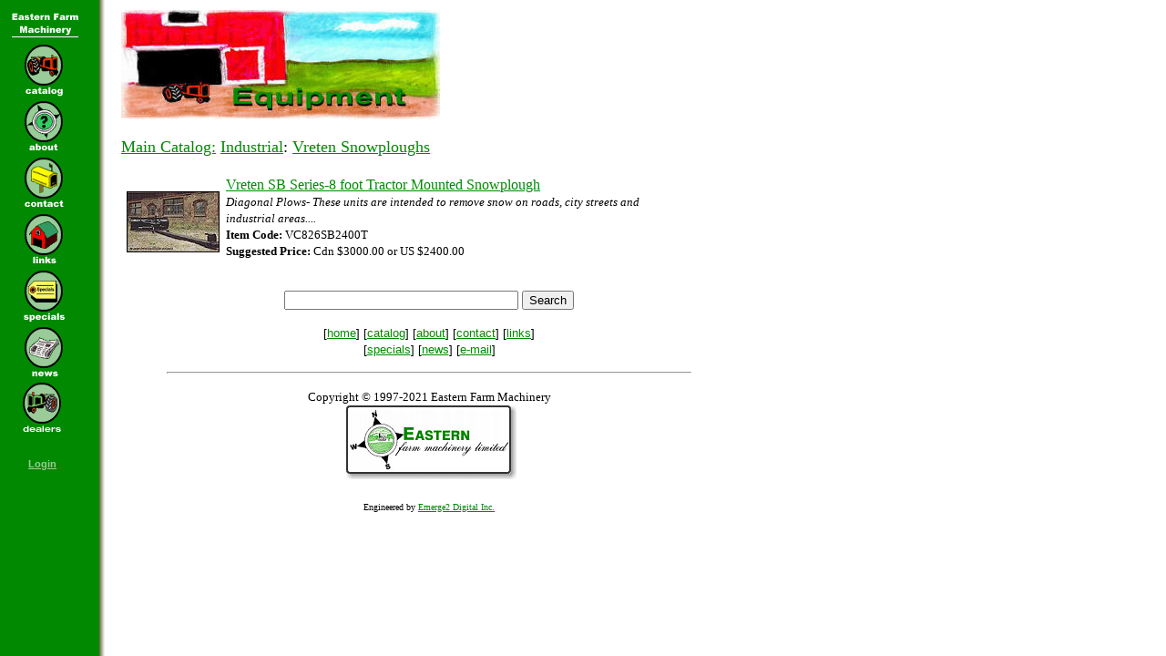

--- FILE ---
content_type: text/html
request_url: https://www.easternfarmmachinery.com/scripts/catalog.pl?F=H&K=Catalog%3AIndustrial%3AVreten%20Snowploughs&V=Brief&R=H%2FCatalog%3AIndustrial&ID=0802041025182044864
body_size: 2726
content:
<!DOCTYPE html>
<HTML>

<!-- Start of page_header -->

<HEAD>

<TITLE>Catalog:Industrial:Vreten Snowploughs - Eastern Farm Machinery</TITLE>
<BASE HREF="https://www.easternfarmmachinery.com/">
<style>
    .google-maps {
        position: relative;
        padding-bottom: 75%; // This is the aspect ratio
        height: 0;
        overflow: hidden;
    }
    .google-maps iframe {
        position: absolute;
        top: 0;
        left: 0;
        width: 100% !important;
        height: 100% !important;
    }
</style>

<!-- Start of Emerge2 Analytics -->

<script type="text/javascript">
var e2_analytics_ga4_id			= 'G-G77QT6XZR7';
var e2_analytics_is_gc			= true;
var e2_analytics_currency_code		= 'CAD';
</script>
<script src="https://common.emerge2.com/emerge2_analytics_v3.js" async type="text/javascript"></script>

<!-- End of Emerge2 Analytics -->

</HEAD>
<BODY style="background:#ffffff url('images/background.gif') repeat-y; margin-right:200px;" LINK="#018901" vlink="#F40200" alink="#71714D">

<table>
<tr>
<td width="100" valign="top">

<A HREF="https://www.easternfarmmachinery.com/scripts/catalog.pl?F=I&K=&V=Brief&R=&ID=0802041025182044864" ><IMG SRC="images/home.gif" alt="Eastern Farm Machinery Home" width=78 height=33 border=0></A>

<br>
<A HREF="https://www.easternfarmmachinery.com/scripts/catalog.pl?F=F&K=Catalog&V=Brief&R=H%2FCatalog%3AIndustrial%3AVreten%20Snowploughs&ID=0802041025182044864" ><img src="../images/icons/catalog_on.gif" border=0 width=48 height=58 alt="Our catalog" hspace=13></A>

<br>
<A HREF="https://www.easternfarmmachinery.com/scripts/catalog.pl?F=F&K=About&V=Brief&R=H%2FCatalog%3AIndustrial%3AVreten%20Snowploughs&ID=0802041025182044864" ><img src="../images/icons/about_on.gif" border=0 width=48 height=58 alt="About Eastern Farm Machinery" hspace=13></A>
<br>
<A HREF="https://www.easternfarmmachinery.com/scripts/catalog.pl?F=F&K=Contact&V=Brief&R=H%2FCatalog%3AIndustrial%3AVreten%20Snowploughs&ID=0802041025182044864" ><img src="../images/icons/contact_on.gif" border=0 width=48 height=58 alt="Contact Eastern Farm Machinery" hspace=13></A>

<br>
<A HREF="https://www.easternfarmmachinery.com/scripts/catalog.pl?F=F&K=Links&V=Brief&R=H%2FCatalog%3AIndustrial%3AVreten%20Snowploughs&ID=0802041025182044864" ><img src="../images/icons/links_on.gif" border=0 width=48 height=58 alt="Online agricultural resources" hspace=13></A>

<br>
<A HREF="https://www.easternfarmmachinery.com/scripts/catalog.pl?F=F&K=Specials&V=Brief&R=H%2FCatalog%3AIndustrial%3AVreten%20Snowploughs&ID=0802041025182044864" ><img src="../images/icons/specials_on.gif" border=0 width=48 height=58 alt="Specials" hspace=13></A>

<br>
<A HREF="https://www.easternfarmmachinery.com/scripts/catalog.pl?F=F&K=News&V=Brief&R=H%2FCatalog%3AIndustrial%3AVreten%20Snowploughs&ID=0802041025182044864" ><img src="../images/icons/news_on.gif" border=0 width=48 height=58 alt="What's new?" hspace=13></A>

<br>
<A HREF="https://www.easternfarmmachinery.com/scripts/catalog.pl?F=F&K=Dealers&V=Brief&R=H%2FCatalog%3AIndustrial%3AVreten%20Snowploughs&ID=0802041025182044864" ><img src="../images/icons/homebutton_dealer.gif" border=0 width=44 height=57 alt="What's new?" hspace=13></A>

<br /><br /><div align="left">
 &nbsp; &nbsp; &nbsp;<a href="/dealer/eastern/main/index.html" style="font: bold normal 11px/18px Arial, Helvetica, sans-serif; color: #99CC99;">Login</a> </div>



</td>

<td valign="top" width="85%" align="left">

<!-- End of page_header -->

<!-- Start of drilldown_header -->

<img src="../images/title_equipment.jpg" width=350 height=120 alt="Eastern Farm Machinery Catalog">

<!-- <P>
<DL>
<font face="arial" size="-1">
Due to the volatility of the Canadian Dollar we have implemented/changed the surcharge on our product lines as follows:
<DD>
<STRONG>U.S. products</STRONG>: 13%<BR>
</DL>
</FONT>
-->

<!-- End of drilldown_header -->

<!-- Start of productlist_begin -->



<P>

<FONT SIZE="+1">
<A HREF="https://www.easternfarmmachinery.com/scripts/catalog.pl?F=F&K=Catalog&V=Brief&R=H%2FCatalog%3AIndustrial%3AVreten%20Snowploughs&ID=0802041025182044864" >Main Catalog:</A>
 <NOBR><A HREF="https://www.easternfarmmachinery.com/scripts/catalog.pl?F=H&K=Catalog%3AIndustrial&V=Brief&R=H%2FCatalog%3AIndustrial%3AVreten%20Snowploughs&ID=0802041025182044864" >Industrial</A></NOBR>: <NOBR><A HREF="https://www.easternfarmmachinery.com/scripts/catalog.pl?F=H&K=Catalog%3AIndustrial%3AVreten%20Snowploughs&V=Brief&R=H%2FCatalog%3AIndustrial%3AVreten%20Snowploughs&ID=0802041025182044864" >Vreten Snowploughs</A></NOBR>
</FONT>

<P>
<table width="90%" border=0 cellspacing=5>
<!-- End of productlist_begin -->

<!-- Start of productlist_content_begin -->

<tr>
<td valign="top">
<P><IMG SRC="https://www.easternfarmmachinery.com/images/products/vreten_sb series_thumb.jpg" ALT="[Vreten SB Series-8 foot Tractor Mounted Snowplough Picture # 1]" BORDER=1><P>

</td>

<td valign="top">
<A HREF="https://www.easternfarmmachinery.com/scripts/catalog.pl?F=D&K=VC826SB2400T&V=Brief&R=H%2FCatalog%3AIndustrial%3AVreten%20Snowploughs&ID=0802041025182044864" >Vreten SB Series-8 foot Tractor Mounted Snowplough</A>
<font size="-1">
<br>
<em>Diagonal Plows- These units are intended to remove snow on roads, city streets and industrial areas....</em>
<br>
<strong>Item Code:</strong> VC826SB2400T
<br>
<strong>Suggested Price:</strong> Cdn $3000.00 or US $2400.00
</font>

<!-- End of productlist_content_begin -->

<!-- Start of productlist_content_end -->

</td>
</tr>

<!-- End of productlist_content_end -->

<!-- Start of productlist_end -->

</TABLE>
<P>


<P>

<!-- End of productlist_end -->

<!-- Start of drilldown_trailer -->

<center>
<P>
<FORM ACTION="https://www.easternfarmmachinery.com/scripts/catalog.pl" METHOD=get>
<INPUT TYPE=hidden NAME="F" VALUE="S">
<INPUT TYPE="text" NAME="K" SIZE=30>
<INPUT TYPE="hidden"
 NAME="SC" VALUE="Y">
<INPUT TYPE="hidden"
 NAME="ST" VALUE="Y">
<INPUT TYPE="hidden"
 NAME="X" VALUE=500>
<INPUT TYPE="hidden"
 NAME="V" VALUE="Brief">
<INPUT TYPE="submit" VALUE="Search">
</FONT>
<INPUT TYPE=hidden NAME="ID" VALUE="0802041025182044864">
</FORM>
</center>

<!-- End of drilldown_trailer -->

<!-- Start of page_trailer -->

<center>

<P>
<font face="arial" size="-1">
[<A HREF="https://www.easternfarmmachinery.com/scripts/catalog.pl?F=I&K=&V=Brief&R=&ID=0802041025182044864" >home</A>] 
[<A HREF="https://www.easternfarmmachinery.com/scripts/catalog.pl?F=F&K=Catalog&V=Brief&R=H%2FCatalog%3AIndustrial%3AVreten%20Snowploughs&ID=0802041025182044864" >catalog</A>] 
[<A HREF="https://www.easternfarmmachinery.com/scripts/catalog.pl?F=F&K=About&V=Brief&R=H%2FCatalog%3AIndustrial%3AVreten%20Snowploughs&ID=0802041025182044864" >about</A>] 
[<A HREF="https://www.easternfarmmachinery.com/scripts/catalog.pl?F=F&K=Contact&V=Brief&R=H%2FCatalog%3AIndustrial%3AVreten%20Snowploughs&ID=0802041025182044864" >contact</A>] 
[<A HREF="https://www.easternfarmmachinery.com/scripts/catalog.pl?F=F&K=Links&V=Brief&R=H%2FCatalog%3AIndustrial%3AVreten%20Snowploughs&ID=0802041025182044864" >links</A>] 
<br>
[<A HREF="https://www.easternfarmmachinery.com/scripts/catalog.pl?F=F&K=Specials&V=Brief&R=H%2FCatalog%3AIndustrial%3AVreten%20Snowploughs&ID=0802041025182044864" >specials</A>] 
[<A HREF="https://www.easternfarmmachinery.com/scripts/catalog.pl?F=F&K=News&V=Brief&R=H%2FCatalog%3AIndustrial%3AVreten%20Snowploughs&ID=0802041025182044864" >news</A>] 
[<a href="mailto:sales@easternfarmmachinery.com">e-mail</a>]
</font>
</P>

<hr width="85%">

<P>
<FONT SIZE="-1">
Copyright &#169; 1997-2021 Eastern Farm Machinery
<br>
<a href="mailto:sales@easternfarmmachinery.com"><img src="images/logos/logo_box.gif" border=0 width=191 height=82 alt="Eastern Farm Machinery Limited"></a>
</font>
</P>

<P>
<font size="-2">
Engineered by
<A HREF="https://emerge2.com/" TARGET="_blank">Emerge2 Digital Inc.</A>
</FONT>
</P>

</CENTER>

</td>
</tr>
</table>
</BODY>
</HTML>

<!-- End of page_trailer -->

<!-- This page was dynamically generated on Jan 22, 2026 02:28:13 -->

<!-- Technology by The Galileo Group Inc.  Protected by copyright.  All rights reserved. -->
<!-- Please contact us for licensing information. -->
<!-- Kitchener, Ontario, Canada.  Tel: 519-576-8317  Fax: 519-576-0507 -->
<!-- http://www.galileo-group.com      mailto:admin@galileo-group.com -->


--- FILE ---
content_type: application/javascript
request_url: https://api.ipify.org/?format=jsonp&callback=e2_analytics_get_ip_callback_for_ipify
body_size: -26
content:
e2_analytics_get_ip_callback_for_ipify({"ip":"3.150.128.220"});

--- FILE ---
content_type: application/javascript; charset=utf-8
request_url: https://jsonip.com/?callback=e2_analytics_get_ip_callback_for_jsonip
body_size: -40
content:
e2_analytics_get_ip_callback_for_jsonip({"ip":"3.150.128.220"});